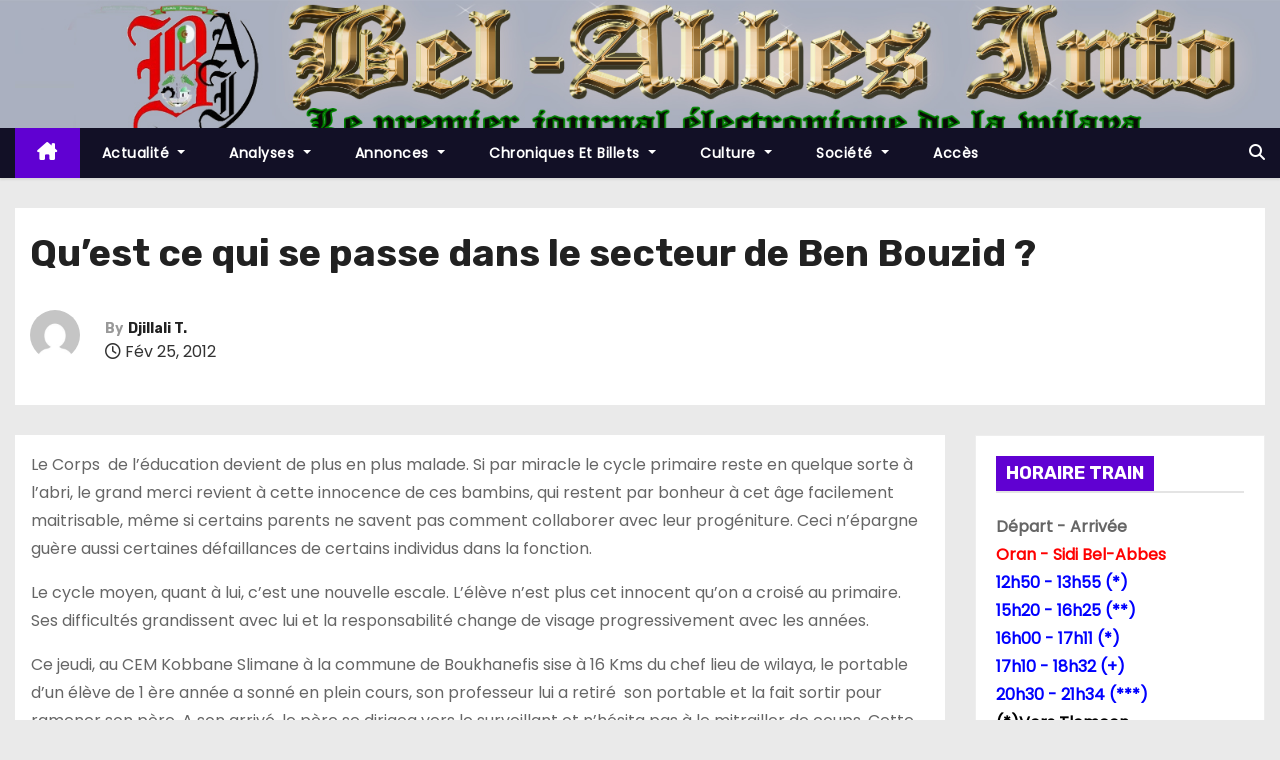

--- FILE ---
content_type: text/html; charset=UTF-8
request_url: http://bel-abbes.info/quest-ce-qui-se-passe-chez-ben-bouzid/
body_size: 19833
content:
<!-- =========================
     Page Breadcrumb   
============================== -->
<!DOCTYPE html>
<html lang="fr-FR">
<head>
<meta charset="UTF-8">
<meta name="viewport" content="width=device-width, initial-scale=1">
<link rel="profile" href="http://gmpg.org/xfn/11">
<title>Qu’est ce qui se passe dans le secteur de Ben Bouzid ? &#8211; BEL-ABBES INFO</title>
<meta name='robots' content='max-image-preview:large' />
<link rel='dns-prefetch' href='//fonts.googleapis.com' />
<link rel="alternate" type="application/rss+xml" title="BEL-ABBES INFO &raquo; Flux" href="https://bel-abbes.info/feed/" />
<link rel="alternate" type="application/rss+xml" title="BEL-ABBES INFO &raquo; Flux des commentaires" href="https://bel-abbes.info/comments/feed/" />
<link rel="alternate" type="application/rss+xml" title="BEL-ABBES INFO &raquo; Qu’est ce qui se passe dans le secteur de Ben Bouzid ? Flux des commentaires" href="https://bel-abbes.info/quest-ce-qui-se-passe-chez-ben-bouzid/feed/" />
<link rel="alternate" title="oEmbed (JSON)" type="application/json+oembed" href="https://bel-abbes.info/wp-json/oembed/1.0/embed?url=https%3A%2F%2Fbel-abbes.info%2Fquest-ce-qui-se-passe-chez-ben-bouzid%2F" />
<link rel="alternate" title="oEmbed (XML)" type="text/xml+oembed" href="https://bel-abbes.info/wp-json/oembed/1.0/embed?url=https%3A%2F%2Fbel-abbes.info%2Fquest-ce-qui-se-passe-chez-ben-bouzid%2F&#038;format=xml" />
<style id='wp-img-auto-sizes-contain-inline-css' type='text/css'>
img:is([sizes=auto i],[sizes^="auto," i]){contain-intrinsic-size:3000px 1500px}
/*# sourceURL=wp-img-auto-sizes-contain-inline-css */
</style>
<style id='wp-emoji-styles-inline-css' type='text/css'>

	img.wp-smiley, img.emoji {
		display: inline !important;
		border: none !important;
		box-shadow: none !important;
		height: 1em !important;
		width: 1em !important;
		margin: 0 0.07em !important;
		vertical-align: -0.1em !important;
		background: none !important;
		padding: 0 !important;
	}
/*# sourceURL=wp-emoji-styles-inline-css */
</style>
<style id='wp-block-library-inline-css' type='text/css'>
:root{--wp-block-synced-color:#7a00df;--wp-block-synced-color--rgb:122,0,223;--wp-bound-block-color:var(--wp-block-synced-color);--wp-editor-canvas-background:#ddd;--wp-admin-theme-color:#007cba;--wp-admin-theme-color--rgb:0,124,186;--wp-admin-theme-color-darker-10:#006ba1;--wp-admin-theme-color-darker-10--rgb:0,107,160.5;--wp-admin-theme-color-darker-20:#005a87;--wp-admin-theme-color-darker-20--rgb:0,90,135;--wp-admin-border-width-focus:2px}@media (min-resolution:192dpi){:root{--wp-admin-border-width-focus:1.5px}}.wp-element-button{cursor:pointer}:root .has-very-light-gray-background-color{background-color:#eee}:root .has-very-dark-gray-background-color{background-color:#313131}:root .has-very-light-gray-color{color:#eee}:root .has-very-dark-gray-color{color:#313131}:root .has-vivid-green-cyan-to-vivid-cyan-blue-gradient-background{background:linear-gradient(135deg,#00d084,#0693e3)}:root .has-purple-crush-gradient-background{background:linear-gradient(135deg,#34e2e4,#4721fb 50%,#ab1dfe)}:root .has-hazy-dawn-gradient-background{background:linear-gradient(135deg,#faaca8,#dad0ec)}:root .has-subdued-olive-gradient-background{background:linear-gradient(135deg,#fafae1,#67a671)}:root .has-atomic-cream-gradient-background{background:linear-gradient(135deg,#fdd79a,#004a59)}:root .has-nightshade-gradient-background{background:linear-gradient(135deg,#330968,#31cdcf)}:root .has-midnight-gradient-background{background:linear-gradient(135deg,#020381,#2874fc)}:root{--wp--preset--font-size--normal:16px;--wp--preset--font-size--huge:42px}.has-regular-font-size{font-size:1em}.has-larger-font-size{font-size:2.625em}.has-normal-font-size{font-size:var(--wp--preset--font-size--normal)}.has-huge-font-size{font-size:var(--wp--preset--font-size--huge)}.has-text-align-center{text-align:center}.has-text-align-left{text-align:left}.has-text-align-right{text-align:right}.has-fit-text{white-space:nowrap!important}#end-resizable-editor-section{display:none}.aligncenter{clear:both}.items-justified-left{justify-content:flex-start}.items-justified-center{justify-content:center}.items-justified-right{justify-content:flex-end}.items-justified-space-between{justify-content:space-between}.screen-reader-text{border:0;clip-path:inset(50%);height:1px;margin:-1px;overflow:hidden;padding:0;position:absolute;width:1px;word-wrap:normal!important}.screen-reader-text:focus{background-color:#ddd;clip-path:none;color:#444;display:block;font-size:1em;height:auto;left:5px;line-height:normal;padding:15px 23px 14px;text-decoration:none;top:5px;width:auto;z-index:100000}html :where(.has-border-color){border-style:solid}html :where([style*=border-top-color]){border-top-style:solid}html :where([style*=border-right-color]){border-right-style:solid}html :where([style*=border-bottom-color]){border-bottom-style:solid}html :where([style*=border-left-color]){border-left-style:solid}html :where([style*=border-width]){border-style:solid}html :where([style*=border-top-width]){border-top-style:solid}html :where([style*=border-right-width]){border-right-style:solid}html :where([style*=border-bottom-width]){border-bottom-style:solid}html :where([style*=border-left-width]){border-left-style:solid}html :where(img[class*=wp-image-]){height:auto;max-width:100%}:where(figure){margin:0 0 1em}html :where(.is-position-sticky){--wp-admin--admin-bar--position-offset:var(--wp-admin--admin-bar--height,0px)}@media screen and (max-width:600px){html :where(.is-position-sticky){--wp-admin--admin-bar--position-offset:0px}}

/*# sourceURL=wp-block-library-inline-css */
</style><style id='global-styles-inline-css' type='text/css'>
:root{--wp--preset--aspect-ratio--square: 1;--wp--preset--aspect-ratio--4-3: 4/3;--wp--preset--aspect-ratio--3-4: 3/4;--wp--preset--aspect-ratio--3-2: 3/2;--wp--preset--aspect-ratio--2-3: 2/3;--wp--preset--aspect-ratio--16-9: 16/9;--wp--preset--aspect-ratio--9-16: 9/16;--wp--preset--color--black: #000000;--wp--preset--color--cyan-bluish-gray: #abb8c3;--wp--preset--color--white: #ffffff;--wp--preset--color--pale-pink: #f78da7;--wp--preset--color--vivid-red: #cf2e2e;--wp--preset--color--luminous-vivid-orange: #ff6900;--wp--preset--color--luminous-vivid-amber: #fcb900;--wp--preset--color--light-green-cyan: #7bdcb5;--wp--preset--color--vivid-green-cyan: #00d084;--wp--preset--color--pale-cyan-blue: #8ed1fc;--wp--preset--color--vivid-cyan-blue: #0693e3;--wp--preset--color--vivid-purple: #9b51e0;--wp--preset--gradient--vivid-cyan-blue-to-vivid-purple: linear-gradient(135deg,rgb(6,147,227) 0%,rgb(155,81,224) 100%);--wp--preset--gradient--light-green-cyan-to-vivid-green-cyan: linear-gradient(135deg,rgb(122,220,180) 0%,rgb(0,208,130) 100%);--wp--preset--gradient--luminous-vivid-amber-to-luminous-vivid-orange: linear-gradient(135deg,rgb(252,185,0) 0%,rgb(255,105,0) 100%);--wp--preset--gradient--luminous-vivid-orange-to-vivid-red: linear-gradient(135deg,rgb(255,105,0) 0%,rgb(207,46,46) 100%);--wp--preset--gradient--very-light-gray-to-cyan-bluish-gray: linear-gradient(135deg,rgb(238,238,238) 0%,rgb(169,184,195) 100%);--wp--preset--gradient--cool-to-warm-spectrum: linear-gradient(135deg,rgb(74,234,220) 0%,rgb(151,120,209) 20%,rgb(207,42,186) 40%,rgb(238,44,130) 60%,rgb(251,105,98) 80%,rgb(254,248,76) 100%);--wp--preset--gradient--blush-light-purple: linear-gradient(135deg,rgb(255,206,236) 0%,rgb(152,150,240) 100%);--wp--preset--gradient--blush-bordeaux: linear-gradient(135deg,rgb(254,205,165) 0%,rgb(254,45,45) 50%,rgb(107,0,62) 100%);--wp--preset--gradient--luminous-dusk: linear-gradient(135deg,rgb(255,203,112) 0%,rgb(199,81,192) 50%,rgb(65,88,208) 100%);--wp--preset--gradient--pale-ocean: linear-gradient(135deg,rgb(255,245,203) 0%,rgb(182,227,212) 50%,rgb(51,167,181) 100%);--wp--preset--gradient--electric-grass: linear-gradient(135deg,rgb(202,248,128) 0%,rgb(113,206,126) 100%);--wp--preset--gradient--midnight: linear-gradient(135deg,rgb(2,3,129) 0%,rgb(40,116,252) 100%);--wp--preset--font-size--small: 13px;--wp--preset--font-size--medium: 20px;--wp--preset--font-size--large: 36px;--wp--preset--font-size--x-large: 42px;--wp--preset--spacing--20: 0.44rem;--wp--preset--spacing--30: 0.67rem;--wp--preset--spacing--40: 1rem;--wp--preset--spacing--50: 1.5rem;--wp--preset--spacing--60: 2.25rem;--wp--preset--spacing--70: 3.38rem;--wp--preset--spacing--80: 5.06rem;--wp--preset--shadow--natural: 6px 6px 9px rgba(0, 0, 0, 0.2);--wp--preset--shadow--deep: 12px 12px 50px rgba(0, 0, 0, 0.4);--wp--preset--shadow--sharp: 6px 6px 0px rgba(0, 0, 0, 0.2);--wp--preset--shadow--outlined: 6px 6px 0px -3px rgb(255, 255, 255), 6px 6px rgb(0, 0, 0);--wp--preset--shadow--crisp: 6px 6px 0px rgb(0, 0, 0);}:where(.is-layout-flex){gap: 0.5em;}:where(.is-layout-grid){gap: 0.5em;}body .is-layout-flex{display: flex;}.is-layout-flex{flex-wrap: wrap;align-items: center;}.is-layout-flex > :is(*, div){margin: 0;}body .is-layout-grid{display: grid;}.is-layout-grid > :is(*, div){margin: 0;}:where(.wp-block-columns.is-layout-flex){gap: 2em;}:where(.wp-block-columns.is-layout-grid){gap: 2em;}:where(.wp-block-post-template.is-layout-flex){gap: 1.25em;}:where(.wp-block-post-template.is-layout-grid){gap: 1.25em;}.has-black-color{color: var(--wp--preset--color--black) !important;}.has-cyan-bluish-gray-color{color: var(--wp--preset--color--cyan-bluish-gray) !important;}.has-white-color{color: var(--wp--preset--color--white) !important;}.has-pale-pink-color{color: var(--wp--preset--color--pale-pink) !important;}.has-vivid-red-color{color: var(--wp--preset--color--vivid-red) !important;}.has-luminous-vivid-orange-color{color: var(--wp--preset--color--luminous-vivid-orange) !important;}.has-luminous-vivid-amber-color{color: var(--wp--preset--color--luminous-vivid-amber) !important;}.has-light-green-cyan-color{color: var(--wp--preset--color--light-green-cyan) !important;}.has-vivid-green-cyan-color{color: var(--wp--preset--color--vivid-green-cyan) !important;}.has-pale-cyan-blue-color{color: var(--wp--preset--color--pale-cyan-blue) !important;}.has-vivid-cyan-blue-color{color: var(--wp--preset--color--vivid-cyan-blue) !important;}.has-vivid-purple-color{color: var(--wp--preset--color--vivid-purple) !important;}.has-black-background-color{background-color: var(--wp--preset--color--black) !important;}.has-cyan-bluish-gray-background-color{background-color: var(--wp--preset--color--cyan-bluish-gray) !important;}.has-white-background-color{background-color: var(--wp--preset--color--white) !important;}.has-pale-pink-background-color{background-color: var(--wp--preset--color--pale-pink) !important;}.has-vivid-red-background-color{background-color: var(--wp--preset--color--vivid-red) !important;}.has-luminous-vivid-orange-background-color{background-color: var(--wp--preset--color--luminous-vivid-orange) !important;}.has-luminous-vivid-amber-background-color{background-color: var(--wp--preset--color--luminous-vivid-amber) !important;}.has-light-green-cyan-background-color{background-color: var(--wp--preset--color--light-green-cyan) !important;}.has-vivid-green-cyan-background-color{background-color: var(--wp--preset--color--vivid-green-cyan) !important;}.has-pale-cyan-blue-background-color{background-color: var(--wp--preset--color--pale-cyan-blue) !important;}.has-vivid-cyan-blue-background-color{background-color: var(--wp--preset--color--vivid-cyan-blue) !important;}.has-vivid-purple-background-color{background-color: var(--wp--preset--color--vivid-purple) !important;}.has-black-border-color{border-color: var(--wp--preset--color--black) !important;}.has-cyan-bluish-gray-border-color{border-color: var(--wp--preset--color--cyan-bluish-gray) !important;}.has-white-border-color{border-color: var(--wp--preset--color--white) !important;}.has-pale-pink-border-color{border-color: var(--wp--preset--color--pale-pink) !important;}.has-vivid-red-border-color{border-color: var(--wp--preset--color--vivid-red) !important;}.has-luminous-vivid-orange-border-color{border-color: var(--wp--preset--color--luminous-vivid-orange) !important;}.has-luminous-vivid-amber-border-color{border-color: var(--wp--preset--color--luminous-vivid-amber) !important;}.has-light-green-cyan-border-color{border-color: var(--wp--preset--color--light-green-cyan) !important;}.has-vivid-green-cyan-border-color{border-color: var(--wp--preset--color--vivid-green-cyan) !important;}.has-pale-cyan-blue-border-color{border-color: var(--wp--preset--color--pale-cyan-blue) !important;}.has-vivid-cyan-blue-border-color{border-color: var(--wp--preset--color--vivid-cyan-blue) !important;}.has-vivid-purple-border-color{border-color: var(--wp--preset--color--vivid-purple) !important;}.has-vivid-cyan-blue-to-vivid-purple-gradient-background{background: var(--wp--preset--gradient--vivid-cyan-blue-to-vivid-purple) !important;}.has-light-green-cyan-to-vivid-green-cyan-gradient-background{background: var(--wp--preset--gradient--light-green-cyan-to-vivid-green-cyan) !important;}.has-luminous-vivid-amber-to-luminous-vivid-orange-gradient-background{background: var(--wp--preset--gradient--luminous-vivid-amber-to-luminous-vivid-orange) !important;}.has-luminous-vivid-orange-to-vivid-red-gradient-background{background: var(--wp--preset--gradient--luminous-vivid-orange-to-vivid-red) !important;}.has-very-light-gray-to-cyan-bluish-gray-gradient-background{background: var(--wp--preset--gradient--very-light-gray-to-cyan-bluish-gray) !important;}.has-cool-to-warm-spectrum-gradient-background{background: var(--wp--preset--gradient--cool-to-warm-spectrum) !important;}.has-blush-light-purple-gradient-background{background: var(--wp--preset--gradient--blush-light-purple) !important;}.has-blush-bordeaux-gradient-background{background: var(--wp--preset--gradient--blush-bordeaux) !important;}.has-luminous-dusk-gradient-background{background: var(--wp--preset--gradient--luminous-dusk) !important;}.has-pale-ocean-gradient-background{background: var(--wp--preset--gradient--pale-ocean) !important;}.has-electric-grass-gradient-background{background: var(--wp--preset--gradient--electric-grass) !important;}.has-midnight-gradient-background{background: var(--wp--preset--gradient--midnight) !important;}.has-small-font-size{font-size: var(--wp--preset--font-size--small) !important;}.has-medium-font-size{font-size: var(--wp--preset--font-size--medium) !important;}.has-large-font-size{font-size: var(--wp--preset--font-size--large) !important;}.has-x-large-font-size{font-size: var(--wp--preset--font-size--x-large) !important;}
/*# sourceURL=global-styles-inline-css */
</style>

<style id='classic-theme-styles-inline-css' type='text/css'>
/*! This file is auto-generated */
.wp-block-button__link{color:#fff;background-color:#32373c;border-radius:9999px;box-shadow:none;text-decoration:none;padding:calc(.667em + 2px) calc(1.333em + 2px);font-size:1.125em}.wp-block-file__button{background:#32373c;color:#fff;text-decoration:none}
/*# sourceURL=/wp-includes/css/classic-themes.min.css */
</style>
<link rel='stylesheet' id='newses-fonts-css' href='//fonts.googleapis.com/css?family=Rubik%3A400%2C500%2C700%7CPoppins%3A400%26display%3Dswap&#038;subset=latin%2Clatin-ext' type='text/css' media='all' />
<link rel='stylesheet' id='bootstrap-css' href='http://bel-abbes.info/wp-content/themes/newses/css/bootstrap.css?ver=10b7c099b1e8225b86755c59965ae1f1' type='text/css' media='all' />
<link rel='stylesheet' id='newses-style-css' href='http://bel-abbes.info/wp-content/themes/newses/style.css?ver=10b7c099b1e8225b86755c59965ae1f1' type='text/css' media='all' />
<link rel='stylesheet' id='newses-purple-css' href='http://bel-abbes.info/wp-content/themes/newses/css/colors/purple.css?ver=10b7c099b1e8225b86755c59965ae1f1' type='text/css' media='all' />
<link rel='stylesheet' id='all-font-awesome-css' href='http://bel-abbes.info/wp-content/themes/newses/css/font-awesome.css?ver=10b7c099b1e8225b86755c59965ae1f1' type='text/css' media='all' />
<link rel='stylesheet' id='smartmenus-css' href='http://bel-abbes.info/wp-content/themes/newses/css/jquery.smartmenus.bootstrap.css?ver=10b7c099b1e8225b86755c59965ae1f1' type='text/css' media='all' />
<link rel='stylesheet' id='newses-swiper.min-css' href='http://bel-abbes.info/wp-content/themes/newses/css/swiper.min.css?ver=10b7c099b1e8225b86755c59965ae1f1' type='text/css' media='all' />
<script type="text/javascript" src="http://bel-abbes.info/wp-includes/js/jquery/jquery.min.js?ver=3.7.1" id="jquery-core-js"></script>
<script type="text/javascript" src="http://bel-abbes.info/wp-includes/js/jquery/jquery-migrate.min.js?ver=3.4.1" id="jquery-migrate-js"></script>
<script type="text/javascript" src="http://bel-abbes.info/wp-content/themes/newses/js/navigation.js?ver=10b7c099b1e8225b86755c59965ae1f1" id="newses-navigation-js"></script>
<script type="text/javascript" src="http://bel-abbes.info/wp-content/themes/newses/js/bootstrap.js?ver=10b7c099b1e8225b86755c59965ae1f1" id="bootstrap-js"></script>
<script type="text/javascript" src="http://bel-abbes.info/wp-content/themes/newses/js/jquery.marquee.js?ver=10b7c099b1e8225b86755c59965ae1f1" id="newses-marquee-js-js"></script>
<script type="text/javascript" src="http://bel-abbes.info/wp-content/themes/newses/js/swiper.min.js?ver=10b7c099b1e8225b86755c59965ae1f1" id="newses-swiper.min.js-js"></script>
<script type="text/javascript" src="http://bel-abbes.info/wp-content/themes/newses/js/jquery.smartmenus.js?ver=10b7c099b1e8225b86755c59965ae1f1" id="smartmenus-js-js"></script>
<script type="text/javascript" src="http://bel-abbes.info/wp-content/themes/newses/js/bootstrap-smartmenus.js?ver=10b7c099b1e8225b86755c59965ae1f1" id="bootstrap-smartmenus-js-js"></script>
<link rel="https://api.w.org/" href="https://bel-abbes.info/wp-json/" /><link rel="alternate" title="JSON" type="application/json" href="https://bel-abbes.info/wp-json/wp/v2/posts/10759" /><link rel="EditURI" type="application/rsd+xml" title="RSD" href="https://bel-abbes.info/xmlrpc.php?rsd" />

<link rel="canonical" href="https://bel-abbes.info/quest-ce-qui-se-passe-chez-ben-bouzid/" />
<link rel='shortlink' href='https://bel-abbes.info/?p=10759' />
<!-- Analytics by WP Statistics - https://wp-statistics.com -->
        <style type="text/css">
                        .site-title a,
            .site-description {
                position: absolute;
                clip: rect(1px, 1px, 1px, 1px);
                display: none;
            }

                    </style>
        <link rel="icon" href="https://bel-abbes.info/wp-content/uploads/2017/12/cropped-cropped-cropped-cropped-cropped-cropped-cropped-logo300x300-1-2-e1675542454132-1-1-32x32.jpg" sizes="32x32" />
<link rel="icon" href="https://bel-abbes.info/wp-content/uploads/2017/12/cropped-cropped-cropped-cropped-cropped-cropped-cropped-logo300x300-1-2-e1675542454132-1-1-192x192.jpg" sizes="192x192" />
<link rel="apple-touch-icon" href="https://bel-abbes.info/wp-content/uploads/2017/12/cropped-cropped-cropped-cropped-cropped-cropped-cropped-logo300x300-1-2-e1675542454132-1-1-180x180.jpg" />
<meta name="msapplication-TileImage" content="https://bel-abbes.info/wp-content/uploads/2017/12/cropped-cropped-cropped-cropped-cropped-cropped-cropped-logo300x300-1-2-e1675542454132-1-1-270x270.jpg" />
</head>
<body class="wp-singular post-template-default single single-post postid-10759 single-format-standard wp-custom-logo wp-embed-responsive wp-theme-newses wide" >
<div id="page" class="site">
<a class="skip-link screen-reader-text" href="#content">
Skip to content</a>
    <!--wrapper-->
    <div class="wrapper" id="custom-background-css">
        <header class="mg-headwidget">
            <!--==================== TOP BAR ====================-->
                        <div class="clearfix"></div>
                        <div class="mg-nav-widget-area-back" style='background-image: url("http://bel-abbes.info/wp-content/uploads/2024/11/new_banniere-2.jpg" );'>
                        <div class="overlay">
              <div class="inner" >
                <div class="container">
                    <div class="mg-nav-widget-area">
                        <div class="row align-items-center  ">
                            <div class="col-md-4 text-center-xs ">
                                <div class="site-logo">
                                    <a href="https://bel-abbes.info/" class="navbar-brand" rel="home"><img width="59" height="58" src="https://bel-abbes.info/wp-content/uploads/2024/11/cropped-cropped-cropped-new_banniere-2.jpg" class="custom-logo" alt="BEL-ABBES INFO" decoding="async" /></a>                                </div>
                                <div class="site-branding-text d-none">
                                                                        <p class="site-title"> <a href="https://bel-abbes.info/" rel="home">BEL-ABBES INFO</a></p>
                                                                        <p class="site-description">Le premier journal électronique de la wilaya de Sidi Bel-Abbes</p>
                                </div>   
                            </div>
                           
            <div class="col-md-8 text-center-xs">
                                <!--== Top Tags ==-->
                  <div class="mg-tpt-tag-area">
                                 
                  </div>
                <!-- Trending line END -->
                  
            </div>
                                </div>
                    </div>
                </div>
                </div>
              </div>
          </div>
            <div class="mg-menu-full">
                <nav class="navbar navbar-expand-lg navbar-wp">
                    <div class="container">
                        <!-- Right nav -->
                    <div class="m-header align-items-center">
                        <a class="mobilehomebtn" href="https://bel-abbes.info"><span class="fa-solid fa-house-chimney"></span></a>
                        <!-- navbar-toggle -->
                        <button class="navbar-toggler collapsed ml-auto" type="button" data-toggle="collapse" data-target="#navbar-wp" aria-controls="navbarSupportedContent" aria-expanded="false" aria-label="Toggle navigation">
                          <!-- <span class="my-1 mx-2 close"></span>
                          <span class="navbar-toggler-icon"></span> -->
                          <div class="burger">
                            <span class="burger-line"></span>
                            <span class="burger-line"></span>
                            <span class="burger-line"></span>
                          </div>
                        </button>
                        <!-- /navbar-toggle -->
                                    <div class="dropdown show mg-search-box">
                <a class="dropdown-toggle msearch ml-auto" href="#" role="button" id="dropdownMenuLink" data-toggle="dropdown" aria-haspopup="true" aria-expanded="false">
                    <i class="fa-solid fa-magnifying-glass"></i>
                </a>
                <div class="dropdown-menu searchinner" aria-labelledby="dropdownMenuLink">
                    <form role="search" method="get" id="searchform" action="https://bel-abbes.info/">
  <div class="input-group">
    <input type="search" class="form-control" placeholder="Search" value="" name="s" />
    <span class="input-group-btn btn-default">
    <button type="submit" class="btn"> <i class="fa-solid fa-magnifying-glass"></i> </button>
    </span> </div>
</form>                </div>
            </div>
                            </div>
                    <!-- /Right nav -->
                    <!-- Navigation -->
                    <div class="collapse navbar-collapse" id="navbar-wp"> 
                      <ul id="menu-ppl" class="nav navbar-nav mr-auto"><li class="active home"><a class="nav-link homebtn" title="Home" href="https://bel-abbes.info"><span class='fa-solid fa-house-chimney'></span></a></li><li id="menu-item-57326" class="menu-item menu-item-type-taxonomy menu-item-object-category current-post-ancestor current-menu-parent current-post-parent menu-item-has-children menu-item-57326 dropdown"><a class="nav-link" title="Actualité" href="https://bel-abbes.info/category/bel-abbes-info/" data-toggle="dropdown" class="dropdown-toggle">Actualité </a>
<ul role="menu" class=" dropdown-menu">
	<li id="menu-item-57327" class="menu-item menu-item-type-taxonomy menu-item-object-category menu-item-57327"><a class="dropdown-item" title="Actualité Nationale" href="https://bel-abbes.info/category/bel-abbes-info/nationale/">Actualité Nationale</a></li>
	<li id="menu-item-57328" class="menu-item menu-item-type-taxonomy menu-item-object-category menu-item-57328"><a class="dropdown-item" title="Alerte-Info" href="https://bel-abbes.info/category/bel-abbes-info/alerte/">Alerte-Info<span class="menu-link-description">Les dernières nouvelles telles qu’elles atterrissent dans nos boites emails.</span></a></li>
	<li id="menu-item-57329" class="menu-item menu-item-type-taxonomy menu-item-object-category menu-item-57329"><a class="dropdown-item" title="BEBOUCHETTES" href="https://bel-abbes.info/category/bel-abbes-info/bebouchettes/">BEBOUCHETTES<span class="menu-link-description">Radar de bel-abbes info Le bouche à oreilles de la place Carnot</span></a></li>
	<li id="menu-item-57330" class="menu-item menu-item-type-taxonomy menu-item-object-category menu-item-57330"><a class="dropdown-item" title="Evenement" href="https://bel-abbes.info/category/bel-abbes-info/evenement/">Evenement</a></li>
	<li id="menu-item-57331" class="menu-item menu-item-type-taxonomy menu-item-object-category menu-item-57331"><a class="dropdown-item" title="Faits Divers" href="https://bel-abbes.info/category/bel-abbes-info/divers/">Faits Divers</a></li>
	<li id="menu-item-57332" class="menu-item menu-item-type-taxonomy menu-item-object-category menu-item-57332"><a class="dropdown-item" title="Info locale" href="https://bel-abbes.info/category/bel-abbes-info/locale/">Info locale</a></li>
	<li id="menu-item-57333" class="menu-item menu-item-type-taxonomy menu-item-object-category menu-item-57333"><a class="dropdown-item" title="Internationale" href="https://bel-abbes.info/category/bel-abbes-info/internationale/">Internationale</a></li>
	<li id="menu-item-57334" class="menu-item menu-item-type-taxonomy menu-item-object-category menu-item-57334"><a class="dropdown-item" title="Oranie" href="https://bel-abbes.info/category/bel-abbes-info/oranie/">Oranie</a></li>
</ul>
</li>
<li id="menu-item-57335" class="menu-item menu-item-type-taxonomy menu-item-object-category menu-item-has-children menu-item-57335 dropdown"><a class="nav-link" title="Analyses" href="https://bel-abbes.info/category/histoire/" data-toggle="dropdown" class="dropdown-toggle">Analyses </a>
<ul role="menu" class=" dropdown-menu">
	<li id="menu-item-57336" class="menu-item menu-item-type-taxonomy menu-item-object-category menu-item-57336"><a class="dropdown-item" title="ESPACE LACARNE" href="https://bel-abbes.info/category/histoire/lacarne-3/">ESPACE LACARNE<span class="menu-link-description">Avec sa modestie légendaire inversement proportionnelle à son charisme sur les terrains, Belaid Lacarne a choisi de parler des autres, pas de lui. Il aurait pu nous raconter toute la gloire qu’il a connue, les stars mondiales du football qu’il a côtoyé, les dirigeants des instances internationales et autres pérégrinations.</span></a></li>
	<li id="menu-item-57337" class="menu-item menu-item-type-taxonomy menu-item-object-category menu-item-57337"><a class="dropdown-item" title="Les gens et les faits" href="https://bel-abbes.info/category/histoire/gents-et-faits/">Les gens et les faits</a></li>
	<li id="menu-item-57338" class="menu-item menu-item-type-taxonomy menu-item-object-category menu-item-57338"><a class="dropdown-item" title="LES LUNDIS DE L&#039;HISTOIRE" href="https://bel-abbes.info/category/histoire/lundi/">LES LUNDIS DE L&rsquo;HISTOIRE<span class="menu-link-description">Cette rubrique se veut être simple et sans détour. Par double implication, elle répond à une intellectualisation remarquée ces quatre dernières années dans les colonnes de notre jeune journal. Le plus souvent elle propose un thème commun qui se rapporte à l’histoire en générale .</span></a></li>
</ul>
</li>
<li id="menu-item-57339" class="menu-item menu-item-type-taxonomy menu-item-object-category menu-item-has-children menu-item-57339 dropdown"><a class="nav-link" title="Annonces" href="https://bel-abbes.info/category/annonce/" data-toggle="dropdown" class="dropdown-toggle">Annonces </a>
<ul role="menu" class=" dropdown-menu">
	<li id="menu-item-57340" class="menu-item menu-item-type-taxonomy menu-item-object-category menu-item-57340"><a class="dropdown-item" title="Naissance" href="https://bel-abbes.info/category/annonce/naissance/">Naissance<span class="menu-link-description">Tout message de félicitations,naissances,’anniversaire et autres</span></a></li>
	<li id="menu-item-57341" class="menu-item menu-item-type-taxonomy menu-item-object-category menu-item-57341"><a class="dropdown-item" title="Nécrologie" href="https://bel-abbes.info/category/annonce/necrologie/">Nécrologie</a></li>
	<li id="menu-item-57342" class="menu-item menu-item-type-taxonomy menu-item-object-category menu-item-57342"><a class="dropdown-item" title="Pensée" href="https://bel-abbes.info/category/annonce/pensee/">Pensée</a></li>
	<li id="menu-item-57343" class="menu-item menu-item-type-taxonomy menu-item-object-category menu-item-57343"><a class="dropdown-item" title="Perdu de vue" href="https://bel-abbes.info/category/annonce/recherche/">Perdu de vue<span class="menu-link-description">Rubrique d’intérêt général et dédiée à toute personne recherchant une autre.</span></a></li>
	<li id="menu-item-57344" class="menu-item menu-item-type-taxonomy menu-item-object-category menu-item-57344"><a class="dropdown-item" title="Remerciements" href="https://bel-abbes.info/category/annonce/remerciement/">Remerciements</a></li>
</ul>
</li>
<li id="menu-item-57345" class="menu-item menu-item-type-taxonomy menu-item-object-category menu-item-has-children menu-item-57345 dropdown"><a class="nav-link" title="Chroniques et Billets" href="https://bel-abbes.info/category/chronique/" data-toggle="dropdown" class="dropdown-toggle">Chroniques et Billets </a>
<ul role="menu" class=" dropdown-menu">
	<li id="menu-item-57346" class="menu-item menu-item-type-taxonomy menu-item-object-category menu-item-57346"><a class="dropdown-item" title="Analyses de Me Mekidèche" href="https://bel-abbes.info/category/chronique/raina/">Analyses de Me Mekidèche<span class="menu-link-description">Chronique et billet</span></a></li>
	<li id="menu-item-57347" class="menu-item menu-item-type-taxonomy menu-item-object-category menu-item-57347"><a class="dropdown-item" title="Billet de Djeha" href="https://bel-abbes.info/category/chronique/essai/">Billet de Djeha</a></li>
	<li id="menu-item-57348" class="menu-item menu-item-type-taxonomy menu-item-object-category menu-item-57348"><a class="dropdown-item" title="Contribution" href="https://bel-abbes.info/category/chronique/contribution/">Contribution</a></li>
	<li id="menu-item-57349" class="menu-item menu-item-type-taxonomy menu-item-object-category menu-item-57349"><a class="dropdown-item" title="DSA DE ABDELHAMID" href="https://bel-abbes.info/category/chronique/dsa-chronique/">DSA DE ABDELHAMID<span class="menu-link-description">Analyse des non-dits</span></a></li>
	<li id="menu-item-57350" class="menu-item menu-item-type-taxonomy menu-item-object-category menu-item-57350"><a class="dropdown-item" title="Les chroniques du Jeudi" href="https://bel-abbes.info/category/chronique/chronique-du-jeudi/">Les chroniques du Jeudi</a></li>
	<li id="menu-item-57351" class="menu-item menu-item-type-taxonomy menu-item-object-category menu-item-57351"><a class="dropdown-item" title="Point de vue" href="https://bel-abbes.info/category/chronique/idees-et-analyses/">Point de vue</a></li>
</ul>
</li>
<li id="menu-item-57352" class="menu-item menu-item-type-taxonomy menu-item-object-category menu-item-has-children menu-item-57352 dropdown"><a class="nav-link" title="Culture" href="https://bel-abbes.info/category/culture/" data-toggle="dropdown" class="dropdown-toggle">Culture </a>
<ul role="menu" class=" dropdown-menu">
	<li id="menu-item-57353" class="menu-item menu-item-type-taxonomy menu-item-object-category menu-item-57353"><a class="dropdown-item" title="Art et cinéma" href="https://bel-abbes.info/category/culture/art/">Art et cinéma<span class="menu-link-description">Le 7eme art,théâtre et musique</span></a></li>
	<li id="menu-item-57354" class="menu-item menu-item-type-taxonomy menu-item-object-category menu-item-57354"><a class="dropdown-item" title="Evocation" href="https://bel-abbes.info/category/culture/evocation/">Evocation</a></li>
	<li id="menu-item-57355" class="menu-item menu-item-type-taxonomy menu-item-object-category menu-item-57355"><a class="dropdown-item" title="HISTOIRE" href="https://bel-abbes.info/category/culture/histoire-3/">HISTOIRE</a></li>
	<li id="menu-item-57356" class="menu-item menu-item-type-taxonomy menu-item-object-category menu-item-57356"><a class="dropdown-item" title="Litérature" href="https://bel-abbes.info/category/culture/literature/">Litérature<span class="menu-link-description">Poésie,Livres,romans et récits</span></a></li>
	<li id="menu-item-57357" class="menu-item menu-item-type-taxonomy menu-item-object-category menu-item-57357"><a class="dropdown-item" title="Portrait" href="https://bel-abbes.info/category/culture/portrait/">Portrait</a></li>
</ul>
</li>
<li id="menu-item-57358" class="menu-item menu-item-type-taxonomy menu-item-object-category menu-item-has-children menu-item-57358 dropdown"><a class="nav-link" title="société" href="https://bel-abbes.info/category/societe/" data-toggle="dropdown" class="dropdown-toggle">société </a>
<ul role="menu" class=" dropdown-menu">
	<li id="menu-item-57359" class="menu-item menu-item-type-taxonomy menu-item-object-category menu-item-57359"><a class="dropdown-item" title="BUZ DES RÉSEAUX SOCIAUX" href="https://bel-abbes.info/category/societe/rs/">BUZ DES RÉSEAUX SOCIAUX<span class="menu-link-description">Ce qu’on dit dans les réseaux sociaux</span></a></li>
	<li id="menu-item-57360" class="menu-item menu-item-type-taxonomy menu-item-object-category menu-item-57360"><a class="dropdown-item" title="Courrier de lecteur" href="https://bel-abbes.info/category/societe/courrier/">Courrier de lecteur<span class="menu-link-description">Toute correspondance d’un lecteur est publié ici</span></a></li>
	<li id="menu-item-57361" class="menu-item menu-item-type-taxonomy menu-item-object-category menu-item-57361"><a class="dropdown-item" title="Cuisine" href="https://bel-abbes.info/category/societe/cuisine/">Cuisine</a></li>
	<li id="menu-item-57362" class="menu-item menu-item-type-taxonomy menu-item-object-category menu-item-57362"><a class="dropdown-item" title="FUTURA" href="https://bel-abbes.info/category/societe/sciences-et-technologies/">FUTURA</a></li>
	<li id="menu-item-57363" class="menu-item menu-item-type-taxonomy menu-item-object-category menu-item-57363"><a class="dropdown-item" title="Insolite" href="https://bel-abbes.info/category/societe/insolite/">Insolite</a></li>
	<li id="menu-item-57364" class="menu-item menu-item-type-taxonomy menu-item-object-category menu-item-57364"><a class="dropdown-item" title="Le coin du sat" href="https://bel-abbes.info/category/societe/sat/">Le coin du sat</a></li>
	<li id="menu-item-57365" class="menu-item menu-item-type-taxonomy menu-item-object-category menu-item-57365"><a class="dropdown-item" title="sante" href="https://bel-abbes.info/category/societe/sante/">sante</a></li>
</ul>
</li>
<li id="menu-item-57366" class="menu-item menu-item-type-custom menu-item-object-custom menu-item-57366"><a class="nav-link" title="Accès" href="http://bel-abbes.info/wp-login">Accès</a></li>
</ul>                    </div>   
                    <!--/ Navigation -->
                    <!-- Right nav -->
                    <div class="desk-header pl-3 ml-auto my-2 my-lg-0 position-relative align-items-center">
                                  <div class="dropdown show mg-search-box">
                <a class="dropdown-toggle msearch ml-auto" href="#" role="button" id="dropdownMenuLink" data-toggle="dropdown" aria-haspopup="true" aria-expanded="false">
                    <i class="fa-solid fa-magnifying-glass"></i>
                </a>
                <div class="dropdown-menu searchinner" aria-labelledby="dropdownMenuLink">
                    <form role="search" method="get" id="searchform" action="https://bel-abbes.info/">
  <div class="input-group">
    <input type="search" class="form-control" placeholder="Search" value="" name="s" />
    <span class="input-group-btn btn-default">
    <button type="submit" class="btn"> <i class="fa-solid fa-magnifying-glass"></i> </button>
    </span> </div>
</form>                </div>
            </div>
                            </div>
                    <!-- /Right nav --> 
                  </div>
                </nav>
            </div>
        </header>
        <div class="clearfix"></div>
        <!--== /Top Tags ==-->
                        <!--== Home Slider ==-->
                <!--==/ Home Slider ==-->
        <!--==================== Newses breadcrumb section ====================-->
<!-- =========================
     Page Content Section      
============================== -->
<main id="content" class="single-class content">
  <!--container-->
  <div class="container">
    <!--row-->
    <div class="row">
      <div class="col-md-12">
        <div class="mg-header mb-30">
                        <h1 class="title">Qu’est ce qui se passe dans le secteur de Ben Bouzid ?</h1>
                              <div class="media mg-info-author-block"> 
                                            <a class="mg-author-pic" href="https://bel-abbes.info/author/toumi/"> <img alt='' src='https://secure.gravatar.com/avatar/92bb9165081e47ffa89faff9a4fa27ee94f3efa82c5bb2060895491af9a6f177?s=150&#038;d=mm&#038;r=g' srcset='https://secure.gravatar.com/avatar/92bb9165081e47ffa89faff9a4fa27ee94f3efa82c5bb2060895491af9a6f177?s=300&#038;d=mm&#038;r=g 2x' class='avatar avatar-150 photo' height='150' width='150' decoding='async'/> </a>
                                        <div class="media-body">
                                                    <h4 class="media-heading"><span>By</span><a href="https://bel-abbes.info/author/toumi/">Djillali T.</a></h4>
                                                    <span class="mg-blog-date"><i class="fa-regular fa-clock"></i> 
                                Fév 25, 2012                            </span>
                                            </div>
                </div>
                        </div>
      </div>
    </div>
    <div class="single-main-content row">
              <div class="col-lg-9 col-md-8">
                        <div class="mg-blog-post-box"> 
                        <article class="small single p-3">
                <p>Le Corps  de l’éducation devient de plus en plus malade. Si par miracle le cycle primaire reste en quelque sorte à l’abri, le grand merci revient à cette innocence de ces bambins, qui restent par bonheur à cet âge facilement maitrisable, même si certains parents ne savent pas comment collaborer avec leur progéniture. Ceci n’épargne guère aussi certaines défaillances de certains individus dans la fonction.</p>
<p>Le cycle moyen, quant à lui, c’est une nouvelle escale. L’élève n’est plus cet innocent qu’on a croisé au primaire. Ses difficultés grandissent avec lui et la responsabilité change de visage progressivement avec les années.</p>
<p>Ce jeudi, au CEM Kobbane Slimane à la commune de Boukhanefis sise à 16 Kms du chef lieu de wilaya, le portable d’un élève de 1 ère année a sonné en plein cours, son professeur lui a retiré  son portable et la fait sortir pour ramener son père. A son arrivé, le père se dirigea vers le surveillant et n’hésita pas à le mitrailler de coups. Cette scène est loin d’être singulière, c’est devenu une routine d’entendre cette honte sans qu’on en bouge un seul petit doigt.</p>
<p>La maitrise devient un devoir indispensable et une tache collective entre les parents et l’établissement scolaire dans un cadre qui favorise un climat de sécurité en premier lieu au personnel de l’éducation qui se voit contraint en majorité à choisir la solution qui n’arrange en rien l’élève et qui demeure généralement dans sa fuite devant certaine responsabilité en contact direct avec l’élève.</p>
<p>Désormais les règles qui régissent l’éducation en général doivent être revues dans le but de sauver l’élève de sa propre inconscience. La situation actuelle dans les établissements scolaires est maintenant connue de tout le monde. Personne n’est étranger dans ce pays pour lui apporter plus d’éclaircissement.</p>
<p>Un professeur qui n’arrive même pas à instaurer un moindre climat de discipline pour pouvoir donner un cours dans n’importe quelle matière,  un directeur ou surveillant ou même un agent de maitrise qui a peur des conséquences imprévisibles d’un contact avec l’élève constitue une preuve qui coule d’un flot qui a sonné une alerte et qui demeure sourde malgré l’importance du problème.</p>
<p>Les élèves du moyen à l’âge de 13, 14 et 15 ans rentrent avec leurs portables en classes. Les lycéens progressent dans cette débandade, ils peuvent même menacer et parfois frapper leurs professeurs. Dans ce climat d’instabilité fragilisé par des lois qui ont renversé les tendances où l’éducateur devient plus faible que l’élève a complètement mis en quarantaine le personnel de l’éducation pour se protéger et préserver son poste qui devient menacé.</p>
<p>L’expérience de la fessée a donné avant ses résultats. Les témoins sont nombreux, il y en a qui sont aujourd’hui des hauts cadres qui reconnaissent en majorité qu’on n&rsquo;en garde aucune séquelle et qu’au contraire, de cette façon, on a appris à garder ce respect pour nos enseignants des années durant, certains sont maintenant père ou mère de famille et gardent toujours après plusieurs années, ce précieux respect pour ces gens qui nous ont corrigé et « corrigé ».</p>
<p>Une fessée qui instaure une discipline et qui donne ses fruits demeurent  la réussite de l’élève et instaure n climat favorable à l’enseignant et l’enseignement sera d’un plus grand secours. L’avenir de nos enfants est entre nos mains, ils ne connaissent pas encore le sens de la responsabilité. Si vous dites à votre enfant de ne plus aller à l’école, il le fera avec plaisir, si ce n’est pas aujourd’hui, demain.</p>
<p>A l’université, c’est une vraie catastrophe. La gangrène n’étant pas extirpée à l’avance s’est propagée à toucher les études supérieures. L’absence de rigueur à tous les niveaux où chacun doit savoir ses droits et ses devoirs, a permis un déséquilibre totale. L’enseignant se voit moins protégé, sans aucune assurance et l’étudiant exigent plus de liberté, plus de considération, moins de fatigue et au dessus de tout ça, de bonnes notes.</p>
<p>Qu’est ce qui ne va pas ? Qui a tort, qui a raison ?</p>
<p>Des réponses !&#8230; de bonnes solutions à cette problématique ne peuvent surgirent comme ça, sans aucun effort, sans études, sans faire de recherches minutieuses sur les lieux en impliquant chaque acteur dans cette équation pour redresser le pilier de la société et des évolutions dans tous les domaines de la vie.</p>
<p><strong>Djillali Toumi</strong></p>
        <script>
            function pinIt() {
                var e = document.createElement('script');
                e.setAttribute('type','text/javascript');
                e.setAttribute('charset','UTF-8');
                e.setAttribute('src','https://assets.pinterest.com/js/pinmarklet.js?r='+Math.random()*99999999);
                document.body.appendChild(e);
            }
        </script>

        <div class="post-share">
            <div class="post-share-icons cf"> 
                <a href="https://www.facebook.com/sharer.php?u=https%3A%2F%2Fbel-abbes.info%2Fquest-ce-qui-se-passe-chez-ben-bouzid%2F" class="link facebook" target="_blank" >
                    <i class="fa-brands fa-facebook-f"></i>
                </a> 
                <a href="http://twitter.com/share?url=https%3A%2F%2Fbel-abbes.info%2Fquest-ce-qui-se-passe-chez-ben-bouzid%2F&#038;text=Qu%E2%80%99est%20ce%20qui%20se%20passe%20dans%20le%20secteur%20de%20Ben%20Bouzid%20%3F" class="link x-twitter" target="_blank">
                    <i class="fa-brands fa-x-twitter"></i>
                </a> 
                <a href="mailto:?subject=Qu’est%20ce%20qui%20se%20passe%20dans%20le%20secteur%20de%20Ben%20Bouzid%20?&#038;body=https%3A%2F%2Fbel-abbes.info%2Fquest-ce-qui-se-passe-chez-ben-bouzid%2F" class="link email" target="_blank" >
                    <i class="fa-regular fa-envelope"></i>
                </a> 
                <a href="https://www.linkedin.com/sharing/share-offsite/?url=https%3A%2F%2Fbel-abbes.info%2Fquest-ce-qui-se-passe-chez-ben-bouzid%2F&#038;title=Qu%E2%80%99est%20ce%20qui%20se%20passe%20dans%20le%20secteur%20de%20Ben%20Bouzid%20%3F" class="link linkedin" target="_blank" >
                    <i class="fa-brands fa-linkedin-in"></i>
                </a> 
                <a href="https://telegram.me/share/url?url=https%3A%2F%2Fbel-abbes.info%2Fquest-ce-qui-se-passe-chez-ben-bouzid%2F&#038;text&#038;title=Qu%E2%80%99est%20ce%20qui%20se%20passe%20dans%20le%20secteur%20de%20Ben%20Bouzid%20%3F" class="link telegram" target="_blank" >
                    <i class="fa-brands fa-telegram"></i>
                </a> 
                <a href="javascript:pinIt();" class="link pinterest">
                    <i class="fa-brands fa-pinterest-p"></i>
                </a>
                <a class="print-r" href="javascript:window.print()"> 
                    <i class="fa-solid fa-print"></i>
                </a>   
            </div>
        </div>
                    <div class="clearfix mb-3"></div>
                    
	<nav class="navigation post-navigation" aria-label="Publications">
		<h2 class="screen-reader-text">Navigation de l’article</h2>
		<div class="nav-links"><div class="nav-previous"><a href="https://bel-abbes.info/usmba-1-hennaya-2/" rel="prev"><span>USMBA 1: Hennaya 2</span><div class="fa fa-angle-double-right"></div></a></div><div class="nav-next"><a href="https://bel-abbes.info/les-citoyens-de-marhoum-saccagent-le-siege-de-la-daira-et-ferment-lhopital/" rel="next"><div class="fa fa-angle-double-left"></div><span>Les citoyens de Marhoum saccagent le siège de la daïra et ferment l’hôpital</span></a></div></div>
	</nav>            </article>
        </div>
        <div class="clearfix mb-4"></div>
                <div class="media mg-info-author-block">
                <a class="mg-author-pic" href="https://bel-abbes.info/author/toumi/"><img alt='' src='https://secure.gravatar.com/avatar/92bb9165081e47ffa89faff9a4fa27ee94f3efa82c5bb2060895491af9a6f177?s=150&#038;d=mm&#038;r=g' srcset='https://secure.gravatar.com/avatar/92bb9165081e47ffa89faff9a4fa27ee94f3efa82c5bb2060895491af9a6f177?s=300&#038;d=mm&#038;r=g 2x' class='avatar avatar-150 photo' height='150' width='150' decoding='async'/></a>
            <div class="media-body">
              <h4 class="media-heading">By <a href ="https://bel-abbes.info/author/toumi/">Djillali T.</a></h4>
              <p></p>
            </div>
        </div>
        <div id="comments" class="comments-area mg-card-box padding-20">

			<div class="mg-heading-bor-bt">
		<h5 class="comments-title">
			11 thoughts on &ldquo;Qu’est ce qui se passe dans le secteur de Ben Bouzid ?&rdquo;		</h5>
		</div>

		
		<ol class="comment-list">
					<li id="comment-1789" class="comment byuser comment-author-abdou even thread-even depth-1">
			<article id="div-comment-1789" class="comment-body">
				<footer class="comment-meta">
					<div class="comment-author vcard">
						<img alt='' src='https://secure.gravatar.com/avatar/61f6e8c4ae19c88c2a38ecf484309389931d318a794f1a8ca73d272d0e937389?s=32&#038;d=mm&#038;r=g' srcset='https://secure.gravatar.com/avatar/61f6e8c4ae19c88c2a38ecf484309389931d318a794f1a8ca73d272d0e937389?s=64&#038;d=mm&#038;r=g 2x' class='avatar avatar-32 photo' height='32' width='32' decoding='async'/>						<b class="fn">abdou</b> <span class="says">dit :</span>					</div><!-- .comment-author -->

					<div class="comment-metadata">
						<a href="https://bel-abbes.info/quest-ce-qui-se-passe-chez-ben-bouzid/#comment-1789"><time datetime="2012-03-02T11:29:08+01:00">2 mars 2012 à 11 h 29 min</time></a>					</div><!-- .comment-metadata -->

									</footer><!-- .comment-meta -->

				<div class="comment-content">
					<p>Bonjour Mr djillali T. je partage entièrement avec vous que l&rsquo;étincelle de l&rsquo;accident ,c&rsquo;est bien le portable.Nous sommes en 2012 et sans doutes comme tout Algérien vous avez remarqué que le comportement de nos enfants a complètement changé que ça soit à l&rsquo;école ou dans la rue.Mais un enseignant ,il a deux rôles a joué ,a savoir enseigner et éduquer c&rsquo;est ce qu&rsquo;il a appris en pédagogie.Malheureusement ,de nos jours, beaucoup de professeur ignorent cette profitable méthode pédagogique et psychologique, à savoir attendre la fin des cours et prendre l&rsquo;élève en tête à tête et lui faire comprendre ce qui vient de faire est pas bon et que c&rsquo;est la dernière fois que je te le dit,tout en utilisant un langage sage .<br />
    De plus en plus d&rsquo;émissions nous démontrent que la bonne éducation et le savoir vivre sont démodés et dépassés, mais au delà du « politiquement correct » ou des comportements extrêmes, l&rsquo;esprit et les valeurs d&rsquo;une bonne éducation et d&rsquo;un certain savoir vivre ont-ils encore un sens aujourd&rsquo;hui ? En les transmettant à nos enfants, leur donnons-nous une chance supplémentaire de s&rsquo;épanouir et de réussir, ou les handicapons-nous ?<br />
Le respect du aux anciens c&rsquo;est bien, mais les enfants et les jeunes ont eux aussi droit au respect. Or je vois souvent des personnes âgées (ces mêmes qui trouvent les jeunes mal élevés) n&rsquo;avoir aucun respect pour les jeunes. Quand on sait que l&rsquo;éducation se fait en grande partie par l&rsquo;imitation de ce que font les plus vieux on comprend un peu mieux certains comportements des jeunes.<br />
je ne peut m&rsquo;épanouir plus,le sujet est trop long et il lui faut beaucoup de temps .SAHA SALAT EL DJAMI3 .</p>
				</div><!-- .comment-content -->

							</article><!-- .comment-body -->
		</li><!-- #comment-## -->
		<li id="comment-1785" class="comment byuser comment-author-abdou odd alt thread-odd thread-alt depth-1 parent">
			<article id="div-comment-1785" class="comment-body">
				<footer class="comment-meta">
					<div class="comment-author vcard">
						<img alt='' src='https://secure.gravatar.com/avatar/61f6e8c4ae19c88c2a38ecf484309389931d318a794f1a8ca73d272d0e937389?s=32&#038;d=mm&#038;r=g' srcset='https://secure.gravatar.com/avatar/61f6e8c4ae19c88c2a38ecf484309389931d318a794f1a8ca73d272d0e937389?s=64&#038;d=mm&#038;r=g 2x' class='avatar avatar-32 photo' height='32' width='32' loading='lazy' decoding='async'/>						<b class="fn">abdou</b> <span class="says">dit :</span>					</div><!-- .comment-author -->

					<div class="comment-metadata">
						<a href="https://bel-abbes.info/quest-ce-qui-se-passe-chez-ben-bouzid/#comment-1785"><time datetime="2012-03-01T19:46:13+01:00">1 mars 2012 à 19 h 46 min</time></a>					</div><!-- .comment-metadata -->

									</footer><!-- .comment-meta -->

				<div class="comment-content">
					<p>ça ce pourrai que le père de l&rsquo;enfant est malade,mais peut on savoir qu&rsquo;est ce qui c&rsquo;est passé entre le père et le surveillant au moment même de leur rencontre.A mon avis le père a du entendre des mots déplacés de la part du surveillant et cela ne lui a pas fait plaisir et l&rsquo;a mis en colère , n’empêche qu&rsquo;il n&rsquo;a pas le droit de lever sa main sur le surveillant ou autre.Malheureusement ,de nos jours,beaucoup d&rsquo;enseignants ignorent les différentes méthodes d&rsquo;enseignement car le comportement diffère d&rsquo;un élève a un autre.Un pédagogue ne demandera jamais a un élève de ramener son père sauf en cas d force majeur.Réfléchissez un peu ! le différent a existé entre l&rsquo;élève et son enseignant et non avec le surveillant.Donc qu&rsquo;est ce qui c&rsquo;est passé?</p>
				</div><!-- .comment-content -->

							</article><!-- .comment-body -->
		<ol class="children">
		<li id="comment-1786" class="comment byuser comment-author-toumi bypostauthor even depth-2">
			<article id="div-comment-1786" class="comment-body">
				<footer class="comment-meta">
					<div class="comment-author vcard">
						<img alt='' src='https://secure.gravatar.com/avatar/92bb9165081e47ffa89faff9a4fa27ee94f3efa82c5bb2060895491af9a6f177?s=32&#038;d=mm&#038;r=g' srcset='https://secure.gravatar.com/avatar/92bb9165081e47ffa89faff9a4fa27ee94f3efa82c5bb2060895491af9a6f177?s=64&#038;d=mm&#038;r=g 2x' class='avatar avatar-32 photo' height='32' width='32' loading='lazy' decoding='async'/>						<b class="fn">Djillali T.</b> <span class="says">dit :</span>					</div><!-- .comment-author -->

					<div class="comment-metadata">
						<a href="https://bel-abbes.info/quest-ce-qui-se-passe-chez-ben-bouzid/#comment-1786"><time datetime="2012-03-01T22:22:24+01:00">1 mars 2012 à 22 h 22 min</time></a>					</div><!-- .comment-metadata -->

									</footer><!-- .comment-meta -->

				<div class="comment-content">
					<p>bonsoir Mr abdou. vous serez sans doute d’accord que l’étincelle de l&rsquo;incident est bien le portable&#8230; de cette source, à travers un enchaînement, on va arriver au fautif principale. c&rsquo;est vrai qu&rsquo;il y a partage de responsabilité, mais une gangrène, il faut l&rsquo;extirper de son centre, et là, c&rsquo;est bien le papa et la maman qui ne devraient pas permettre à leur fils encore au cycle moyen d&rsquo;aller en classe avec un téléphone. à mon humble avis, il ne doit pas du tout posséder un portable à cette age&#8230;. viendra après la responsabilité de l’établissement,&#8230; pourquoi est ce qu&rsquo;ils tolèrent le port d&rsquo;un portable dans une enceinte de l’éducation. il y a bien un règlement ! et je doute fortement qu&rsquo;il tolère ces pratiques ou autres comportements similaires.</p>
				</div><!-- .comment-content -->

							</article><!-- .comment-body -->
		</li><!-- #comment-## -->
</ol><!-- .children -->
</li><!-- #comment-## -->
		<li id="comment-1783" class="comment byuser comment-author-hakim odd alt thread-even depth-1">
			<article id="div-comment-1783" class="comment-body">
				<footer class="comment-meta">
					<div class="comment-author vcard">
						<img alt='' src='https://secure.gravatar.com/avatar/54cd7950549216c1c4a779577f9ed530e5ca33ef8abb19a891be8baa442c8705?s=32&#038;d=mm&#038;r=g' srcset='https://secure.gravatar.com/avatar/54cd7950549216c1c4a779577f9ed530e5ca33ef8abb19a891be8baa442c8705?s=64&#038;d=mm&#038;r=g 2x' class='avatar avatar-32 photo' height='32' width='32' loading='lazy' decoding='async'/>						<b class="fn">hakim</b> <span class="says">dit :</span>					</div><!-- .comment-author -->

					<div class="comment-metadata">
						<a href="https://bel-abbes.info/quest-ce-qui-se-passe-chez-ben-bouzid/#comment-1783"><time datetime="2012-02-28T17:53:10+01:00">28 février 2012 à 17 h 53 min</time></a>					</div><!-- .comment-metadata -->

									</footer><!-- .comment-meta -->

				<div class="comment-content">
					<p>Frapper un surveillant qui ne faisait que son travail de la part d&rsquo;un primate ce n&rsquo;est pas étonnant,l&rsquo;adage qui se ressemble,s&rsquo;assemble tel père tel fils et ce n&rsquo;est pas ce qui en manque dans ce vaste pays,la jeunesse algérienne singent les jeunes Europèens/nes en mettant du gel et coloriés leurs touffes de crins,comme des poules,où sont les parents dans tout ça?l&rsquo;éducation nationale va à la dérive il est clair qu&rsquo;ils y&rsquo;a de très bons professeurs pour inculquer le savoir mais l&rsquo;éducation incombe aux parents,connaissant notre mentalité nous voulons le beurre,l&rsquo;argent du beurre,et la fermière.<br />
jeunesse hybrides ni queux,ni tête et celà même qui vont demain prendre en main la nation je ne crois pas c&rsquo;est déjà une calamité,quand au reste c&rsquo;est pire, que les bonnes âmes qui me connaissent me pardonnent pour ce commentaire péssimiste.</p>
				</div><!-- .comment-content -->

							</article><!-- .comment-body -->
		</li><!-- #comment-## -->
		<li id="comment-1780" class="comment byuser comment-author-adil even thread-odd thread-alt depth-1 parent">
			<article id="div-comment-1780" class="comment-body">
				<footer class="comment-meta">
					<div class="comment-author vcard">
						<img alt='' src='https://secure.gravatar.com/avatar/473fc672456e0300e816e6b139912330fd18741171af83bfe181be8f2dfd23a2?s=32&#038;d=mm&#038;r=g' srcset='https://secure.gravatar.com/avatar/473fc672456e0300e816e6b139912330fd18741171af83bfe181be8f2dfd23a2?s=64&#038;d=mm&#038;r=g 2x' class='avatar avatar-32 photo' height='32' width='32' loading='lazy' decoding='async'/>						<b class="fn">Adil</b> <span class="says">dit :</span>					</div><!-- .comment-author -->

					<div class="comment-metadata">
						<a href="https://bel-abbes.info/quest-ce-qui-se-passe-chez-ben-bouzid/#comment-1780"><time datetime="2012-02-28T12:03:14+01:00">28 février 2012 à 12 h 03 min</time></a>					</div><!-- .comment-metadata -->

									</footer><!-- .comment-meta -->

				<div class="comment-content">
					<p>Mon point de vue sur cette attitude de ce papa qui vient infliger une correction à cet enseignant qui n&rsquo;a fait que son devoir ,est déplorable .Ce pa</p>
				</div><!-- .comment-content -->

							</article><!-- .comment-body -->
		<ol class="children">
		<li id="comment-1781" class="comment byuser comment-author-adil odd alt depth-2">
			<article id="div-comment-1781" class="comment-body">
				<footer class="comment-meta">
					<div class="comment-author vcard">
						<img alt='' src='https://secure.gravatar.com/avatar/473fc672456e0300e816e6b139912330fd18741171af83bfe181be8f2dfd23a2?s=32&#038;d=mm&#038;r=g' srcset='https://secure.gravatar.com/avatar/473fc672456e0300e816e6b139912330fd18741171af83bfe181be8f2dfd23a2?s=64&#038;d=mm&#038;r=g 2x' class='avatar avatar-32 photo' height='32' width='32' loading='lazy' decoding='async'/>						<b class="fn">Adil</b> <span class="says">dit :</span>					</div><!-- .comment-author -->

					<div class="comment-metadata">
						<a href="https://bel-abbes.info/quest-ce-qui-se-passe-chez-ben-bouzid/#comment-1781"><time datetime="2012-02-28T12:20:01+01:00">28 février 2012 à 12 h 20 min</time></a>					</div><!-- .comment-metadata -->

									</footer><!-- .comment-meta -->

				<div class="comment-content">
					<p>Ce papa aurait du corriger son enfant au lieu de s&rsquo;attaquer au prof,car l&rsquo;éducation vient en premier lieu des parents et les enseignants ne sont là que pour compléter le savoir enseigné par l&rsquo;éducation.Aujourd&rsquo;hui on constate que les jeunes dégainent plus vite leur portable vque leurs neuronnes et si les parents ne font rien pour aprendre les règle de la vie et de bonne conduite à leurs enfants c&rsquo;est que quelques part eux même lorsqu&rsquo;ils se rendent à la mosquée pour prier eh! bien ils oublient d&rsquo;éteindre leurs portables et cela peut perturber le prêche de l&rsquo;Imam.C&rsquo;est ce qui est surement arrivé lors du cours de ce prof.<br />
Le Savoir vivre est la somme des interdits qui jalonnent la vie d&rsquo;un être coincé entre le savoir naître et celles du savoir mourir.</p>
				</div><!-- .comment-content -->

							</article><!-- .comment-body -->
		</li><!-- #comment-## -->
</ol><!-- .children -->
</li><!-- #comment-## -->
		<li id="comment-1776" class="comment byuser comment-author-dziri even thread-even depth-1 parent">
			<article id="div-comment-1776" class="comment-body">
				<footer class="comment-meta">
					<div class="comment-author vcard">
						<img alt='' src='https://secure.gravatar.com/avatar/3220a19dc027d2bf6ae60516f6136847972d0a60ffebedd7f1b8186b24f610c5?s=32&#038;d=mm&#038;r=g' srcset='https://secure.gravatar.com/avatar/3220a19dc027d2bf6ae60516f6136847972d0a60ffebedd7f1b8186b24f610c5?s=64&#038;d=mm&#038;r=g 2x' class='avatar avatar-32 photo' height='32' width='32' loading='lazy' decoding='async'/>						<b class="fn">DZiri</b> <span class="says">dit :</span>					</div><!-- .comment-author -->

					<div class="comment-metadata">
						<a href="https://bel-abbes.info/quest-ce-qui-se-passe-chez-ben-bouzid/#comment-1776"><time datetime="2012-02-27T11:03:36+01:00">27 février 2012 à 11 h 03 min</time></a>					</div><!-- .comment-metadata -->

									</footer><!-- .comment-meta -->

				<div class="comment-content">
					<p>CT la belle époque Monsieur Jawad!<br />
les élèves de 7 époque sont des cadres aujourd&rsquo;hui -peut-etre mal installés- parce qu&rsquo;il subit l&rsquo;amour des enseignants honnêtes et patriotes pour n&rsquo;évoquer que çà, et non pas l&rsquo;amour de la vie qu&rsquo;on leur inculque les administrateurs de l&rsquo; Algerie actuelle.<br />
Ces élèves pointaient au fajr à la mosquée pour apprendre le Qoran et étaient à 8h à l&rsquo;Ecole. Ils apprenaient entre autre, le savoir vivre.<br />
Aujourd&rsquo;hui, ils apprennent d&rsquo;abord à gagner leur vie en prenant exemple sur ce qui ont très très vite réussis.</p>
				</div><!-- .comment-content -->

							</article><!-- .comment-body -->
		<ol class="children">
		<li id="comment-1779" class="comment byuser comment-author-jawad odd alt depth-2">
			<article id="div-comment-1779" class="comment-body">
				<footer class="comment-meta">
					<div class="comment-author vcard">
						<img alt='' src='https://secure.gravatar.com/avatar/6560f5d2cf053ece3e0dc8d71622d7da1d1873cfd14d3c8286f6ae9e1e7f4da8?s=32&#038;d=mm&#038;r=g' srcset='https://secure.gravatar.com/avatar/6560f5d2cf053ece3e0dc8d71622d7da1d1873cfd14d3c8286f6ae9e1e7f4da8?s=64&#038;d=mm&#038;r=g 2x' class='avatar avatar-32 photo' height='32' width='32' loading='lazy' decoding='async'/>						<b class="fn">jawad</b> <span class="says">dit :</span>					</div><!-- .comment-author -->

					<div class="comment-metadata">
						<a href="https://bel-abbes.info/quest-ce-qui-se-passe-chez-ben-bouzid/#comment-1779"><time datetime="2012-02-27T18:58:21+01:00">27 février 2012 à 18 h 58 min</time></a>					</div><!-- .comment-metadata -->

									</footer><!-- .comment-meta -->

				<div class="comment-content">
					<p>Bonsoir Monsieur Dziri;</p>
<p>Ce que tu dis est vrai. Autrefois, on vouait un respect illimité aux gens du Savoir. On tenait à être bien en phase avec le texte coranique qui exhorte à la lecture, laquelle est symbole de l’étude et de la recherche scientifique. </p>
<p>Aujourd’hui, on veut nous faire croire que réussir c’est amasser des richesses… même si c’est en piétinant toutes les règles de la morale. D’où la naissance d’un déphasage par rapport à nos Valeurs d’antan. Un déphasage qui ne cesse de s’accentuer. Malheureusement.</p>
				</div><!-- .comment-content -->

							</article><!-- .comment-body -->
		</li><!-- #comment-## -->
</ol><!-- .children -->
</li><!-- #comment-## -->
		<li id="comment-1774" class="comment byuser comment-author-toumi bypostauthor even thread-odd thread-alt depth-1 parent">
			<article id="div-comment-1774" class="comment-body">
				<footer class="comment-meta">
					<div class="comment-author vcard">
						<img alt='' src='https://secure.gravatar.com/avatar/92bb9165081e47ffa89faff9a4fa27ee94f3efa82c5bb2060895491af9a6f177?s=32&#038;d=mm&#038;r=g' srcset='https://secure.gravatar.com/avatar/92bb9165081e47ffa89faff9a4fa27ee94f3efa82c5bb2060895491af9a6f177?s=64&#038;d=mm&#038;r=g 2x' class='avatar avatar-32 photo' height='32' width='32' loading='lazy' decoding='async'/>						<b class="fn">Djillali T.</b> <span class="says">dit :</span>					</div><!-- .comment-author -->

					<div class="comment-metadata">
						<a href="https://bel-abbes.info/quest-ce-qui-se-passe-chez-ben-bouzid/#comment-1774"><time datetime="2012-02-27T00:12:35+01:00">27 février 2012 à 0 h 12 min</time></a>					</div><!-- .comment-metadata -->

									</footer><!-- .comment-meta -->

				<div class="comment-content">
					<p>mon cher JAWAD, ma fille était excellente dans ses études. une fois,&#8230; pour joindre votre désespérance de ce temps, O ! combien regrettable, est venu se plaindre de son professeur parce qu’il n&rsquo;a pas voulu admettre qu&rsquo;il la mal noté en lui donnant 17 au lieu de 19. elle ma demandé en pleurant, »papa vient le voir, c&rsquo;est mon droit, et en plus, il sait bien que je suis une très bonne élève, c&rsquo;est lui qui me le dit à chaque fois », je lui ai rependu, « ma fille, je ne connais pas ton professeur, et j&rsquo;ai beaucoup plus peur d&rsquo;une mauvaise interprétation de sa part vis à vis mon intervention » tu a eu 17, tu es suffisamment au dessus de la moyenne, quant au prof, essaie de lui parler toute seule autrement, il te comprendra certainement&#8230;. après quelques jours elle est revenu me dire qu&rsquo;elle a parlé du sujet à son prof et il lui promis de lui ajouter 2 point dans la prochaine composition&#8230;si j&rsquo;y suis allé, il se pourrait que je sois mal compris et ma fille sera mise à l’écart et perdra cette avantage d&rsquo;estime qu&rsquo;elle avait déjà de son professeur qui la bien aidé à suivre dans de bonne conditions ses études.</p>
				</div><!-- .comment-content -->

							</article><!-- .comment-body -->
		<ol class="children">
		<li id="comment-1778" class="comment byuser comment-author-jawad odd alt depth-2">
			<article id="div-comment-1778" class="comment-body">
				<footer class="comment-meta">
					<div class="comment-author vcard">
						<img alt='' src='https://secure.gravatar.com/avatar/6560f5d2cf053ece3e0dc8d71622d7da1d1873cfd14d3c8286f6ae9e1e7f4da8?s=32&#038;d=mm&#038;r=g' srcset='https://secure.gravatar.com/avatar/6560f5d2cf053ece3e0dc8d71622d7da1d1873cfd14d3c8286f6ae9e1e7f4da8?s=64&#038;d=mm&#038;r=g 2x' class='avatar avatar-32 photo' height='32' width='32' loading='lazy' decoding='async'/>						<b class="fn">jawad</b> <span class="says">dit :</span>					</div><!-- .comment-author -->

					<div class="comment-metadata">
						<a href="https://bel-abbes.info/quest-ce-qui-se-passe-chez-ben-bouzid/#comment-1778"><time datetime="2012-02-27T18:55:58+01:00">27 février 2012 à 18 h 55 min</time></a>					</div><!-- .comment-metadata -->

									</footer><!-- .comment-meta -->

				<div class="comment-content">
					<p>Mon cher Djillali, bonsoir;</p>
<p>A mon sens, ta réaction a été sensée et très sage. A ce qu’il paraît, de nos jours, peu de gens sont capables d’adopter une attitude pareille à la tienne. Ce qui a été réellement «assimilé» importe peu; ce qui compte désormais c’est bien la note ou le diplôme même s’ils sont attribués avec complaisance. Et le plus drôle est que ça se passe au grand jour.</p>
				</div><!-- .comment-content -->

							</article><!-- .comment-body -->
		</li><!-- #comment-## -->
</ol><!-- .children -->
</li><!-- #comment-## -->
		<li id="comment-1773" class="comment byuser comment-author-jawad even thread-even depth-1">
			<article id="div-comment-1773" class="comment-body">
				<footer class="comment-meta">
					<div class="comment-author vcard">
						<img alt='' src='https://secure.gravatar.com/avatar/6560f5d2cf053ece3e0dc8d71622d7da1d1873cfd14d3c8286f6ae9e1e7f4da8?s=32&#038;d=mm&#038;r=g' srcset='https://secure.gravatar.com/avatar/6560f5d2cf053ece3e0dc8d71622d7da1d1873cfd14d3c8286f6ae9e1e7f4da8?s=64&#038;d=mm&#038;r=g 2x' class='avatar avatar-32 photo' height='32' width='32' loading='lazy' decoding='async'/>						<b class="fn">jawad</b> <span class="says">dit :</span>					</div><!-- .comment-author -->

					<div class="comment-metadata">
						<a href="https://bel-abbes.info/quest-ce-qui-se-passe-chez-ben-bouzid/#comment-1773"><time datetime="2012-02-26T23:07:13+01:00">26 février 2012 à 23 h 07 min</time></a>					</div><!-- .comment-metadata -->

									</footer><!-- .comment-meta -->

				<div class="comment-content">
					<p>Un jour, je me souviens c’était au début des années soixante dix (une période où le secteur de l’éducation avait la grande CHANCE de ne pas être entre les mains d’un «Benbouzid»), dans le village où j’exerçais ma fonction d’enseignant, un parent d’élève (un agriculteur) est venu me voir pour s’enquérir du travail et de la conduite de son fils. Celui-ci ne faisait pas toujours ses devoirs et se montrait quelque peu distrait en classe. Son père me dit alors: «Ecoutez, Monsieur! Si mon fils ne travaille pas convenablement, tuez-le puis avisez-moi; je viendrai l’enterrer». J’ai failli sourire en pensant: «ce pauvre paysan aurait-il perdu la raison?»  Et tout comme s’il avait pu lire dans mes pensées, l’homme prit un air grave et, me regardant droit dans les yeux, il enchaîna: «je vous parle, Monsieur, le plus sérieusement du monde; s’il ne travaille pas comme il faut, à vous de le tuer et ce sera à moi de l’enterrer car, comprenez-moi bien, je n’ai que faire d’un ignorant!»</p>
<p>De nos jours,  on raconte que  les professeurs sont hués et, parfois même, insultés en plein cours. On ajoute même que, pour une simple claque administrée à son élève, l’enseignant risque d’être poursuivi en justice par les parents. Et ces derniers eux-mêmes avouent très souvent ne pas savoir sur quel pied danser face au  comportement parfois inadmissible de leurs enfants. </p>
<p>A mon humble avis, avant d’aller rouspéter chez l’enseignant de leur progéniture, les parents devraient réfléchir consciemment aux conséquences de leur démarche. Etre trop permissif à l’égard d’un enfant c’est lui rendre le plus mauvais service qui soit.</p>
				</div><!-- .comment-content -->

							</article><!-- .comment-body -->
		</li><!-- #comment-## -->
		</ol><!-- .comment-list -->

		
		<p class="no-comments">Comments are closed.</p>
	</div><!-- #comments -->        </div>
        <aside class="col-lg-3 col-md-4">
                <div id="sidebar-right" class="mg-sidebar">
	<div id="execphp-3" class="mg-widget widget_execphp"><div class="mg-wid-title"><h6 class="wtitle"><span class="bg">HORAIRE TRAIN</span></h6></div>			<div class="execphpwidget"><strong> Départ - Arrivée </strong><br> 
	<strong><font color= "red">Oran - Sidi Bel-Abbes <font color="blue"><br>
12h50  -  13h55  (*) <br>
15h20  -  16h25  (**)<br>
16h00  -  17h11  (*)<br>
17h10   - 18h32  (+) <br>
20h30  -  21h34  (***)<br>
</font>
<font color= "black">
(*)Vers Tlemcen <br>
(**)Vers Saida <br>
(***)Vers Bechar </font><br>
(+) Ne circule pas Vendredi <br>
<strong><font color= "red"> Sidi Bel-Abbes - Oran  </font></strong><br>
<font color= "blue">
04h30  - 05h30   <br>
07h06  - 08h09   <br>
08h34  - 09h42   <br>
09h22  - 10h24   <br>
10h34  - 11h42   <br>
</font>
</font></strong></p>
Source : Application SNTF</div>
		</div></div>
        </aside>
    </div>
  </div>
</main>
<!--==================== MISSED AREA ====================-->
<div class="missed-section"></div>
<!--==================== FOOTER AREA ====================-->
    <footer class="footer"> 
        <div class="overlay">
                    <!--Start mg-footer-widget-area-->
                                <!--End mg-footer-widget-area-->
                
                        <!--Start mg-footer-widget-area-->
        <div class="mg-footer-bottom-area">
            <div class="container">
                                <div class="row align-items-center">
                    <!--col-md-4-->
                    <div class="col-md-6">
                        <a href="https://bel-abbes.info/" class="navbar-brand" rel="home"><img width="59" height="58" src="https://bel-abbes.info/wp-content/uploads/2024/11/cropped-cropped-cropped-new_banniere-2.jpg" class="custom-logo" alt="BEL-ABBES INFO" decoding="async" /></a>                    </div> 
                    <div class="col-md-6 text-right text-xs">    
                        <ul class="mg-social">
                             
                        </ul>
                    </div>
                </div>
                <!--/row-->
            </div>
            <!--/container-->
        </div>
        <!--End mg-footer-widget-area-->
                    <div class="mg-footer-copyright">
                            <div class="container">
            <div class="row">
                                <div class="col-md-12 text-xs text-center">
                        <p>
                            <a href="https://wordpress.org/">
                                Proudly powered by WordPress                            </a>
                            <span class="sep"> | </span>
                            Theme: Newses by <a href="https://themeansar.com/" rel="designer">Themeansar</a>.                        </p>
                    </div>
                                </div>
        </div>
                    </div>
            </div>
            <!--/overlay-->
        </footer>
        <!--/footer-->
    </div>
    <!--/wrapper-->
    <!--Scroll To Top-->
    <a href="#" class="ta_upscr bounceInup animated"><i class="fa-solid fa-angle-up"></i></a>
    <!--/Scroll To Top-->
<!-- /Scroll To Top -->
<script type="speculationrules">
{"prefetch":[{"source":"document","where":{"and":[{"href_matches":"/*"},{"not":{"href_matches":["/wp-*.php","/wp-admin/*","/wp-content/uploads/*","/wp-content/*","/wp-content/plugins/*","/wp-content/themes/newses/*","/*\\?(.+)"]}},{"not":{"selector_matches":"a[rel~=\"nofollow\"]"}},{"not":{"selector_matches":".no-prefetch, .no-prefetch a"}}]},"eagerness":"conservative"}]}
</script>
	<script>
	/(trident|msie)/i.test(navigator.userAgent)&&document.getElementById&&window.addEventListener&&window.addEventListener("hashchange",function(){var t,e=location.hash.substring(1);/^[A-z0-9_-]+$/.test(e)&&(t=document.getElementById(e))&&(/^(?:a|select|input|button|textarea)$/i.test(t.tagName)||(t.tabIndex=-1),t.focus())},!1);
	</script>
	<script>
jQuery('a,input').bind('focus', function() {
    if(!jQuery(this).closest(".menu-item").length && ( jQuery(window).width() <= 992) ) {
    jQuery('.navbar-collapse').removeClass('show');
}})
</script>
<script type="text/javascript" id="la_sentinelle_frontend_js-js-extra">
/* <![CDATA[ */
var la_sentinelle_frontend_script = {"ajaxurl":"https://bel-abbes.info/wp-admin/admin-ajax.php","ajax2":"la_sentinelle_b553ebf64eabba899bac97aa894924a2","ajax3":"la_sentinelle_14222d833253500ba10578356387bb7c","honeypot":"la_sentinelle_58adb659a74b9cae4d3637fb9d0d6cff","honeypot2":"la_sentinelle_cb1e89613ba72e70682e81eab62f8721","timeout":"la_sentinelle_b453bf56b1b1432ec91fd6f44403a98d","timeout2":"la_sentinelle_b5690bf5d90e2268eaa94585d3098a2c","ajax_enabled":"false"};
//# sourceURL=la_sentinelle_frontend_js-js-extra
/* ]]> */
</script>
<script type="text/javascript" src="http://bel-abbes.info/wp-content/plugins/la-sentinelle-antispam/spamfilters/js/la-sentinelle-frontend.js?ver=4.1.0" id="la_sentinelle_frontend_js-js"></script>
<script type="text/javascript" src="http://bel-abbes.info/wp-content/themes/newses/js/custom.js?ver=10b7c099b1e8225b86755c59965ae1f1" id="newses-custom-js"></script>
<script id="wp-emoji-settings" type="application/json">
{"baseUrl":"https://s.w.org/images/core/emoji/17.0.2/72x72/","ext":".png","svgUrl":"https://s.w.org/images/core/emoji/17.0.2/svg/","svgExt":".svg","source":{"concatemoji":"http://bel-abbes.info/wp-includes/js/wp-emoji-release.min.js?ver=10b7c099b1e8225b86755c59965ae1f1"}}
</script>
<script type="module">
/* <![CDATA[ */
/*! This file is auto-generated */
const a=JSON.parse(document.getElementById("wp-emoji-settings").textContent),o=(window._wpemojiSettings=a,"wpEmojiSettingsSupports"),s=["flag","emoji"];function i(e){try{var t={supportTests:e,timestamp:(new Date).valueOf()};sessionStorage.setItem(o,JSON.stringify(t))}catch(e){}}function c(e,t,n){e.clearRect(0,0,e.canvas.width,e.canvas.height),e.fillText(t,0,0);t=new Uint32Array(e.getImageData(0,0,e.canvas.width,e.canvas.height).data);e.clearRect(0,0,e.canvas.width,e.canvas.height),e.fillText(n,0,0);const a=new Uint32Array(e.getImageData(0,0,e.canvas.width,e.canvas.height).data);return t.every((e,t)=>e===a[t])}function p(e,t){e.clearRect(0,0,e.canvas.width,e.canvas.height),e.fillText(t,0,0);var n=e.getImageData(16,16,1,1);for(let e=0;e<n.data.length;e++)if(0!==n.data[e])return!1;return!0}function u(e,t,n,a){switch(t){case"flag":return n(e,"\ud83c\udff3\ufe0f\u200d\u26a7\ufe0f","\ud83c\udff3\ufe0f\u200b\u26a7\ufe0f")?!1:!n(e,"\ud83c\udde8\ud83c\uddf6","\ud83c\udde8\u200b\ud83c\uddf6")&&!n(e,"\ud83c\udff4\udb40\udc67\udb40\udc62\udb40\udc65\udb40\udc6e\udb40\udc67\udb40\udc7f","\ud83c\udff4\u200b\udb40\udc67\u200b\udb40\udc62\u200b\udb40\udc65\u200b\udb40\udc6e\u200b\udb40\udc67\u200b\udb40\udc7f");case"emoji":return!a(e,"\ud83e\u1fac8")}return!1}function f(e,t,n,a){let r;const o=(r="undefined"!=typeof WorkerGlobalScope&&self instanceof WorkerGlobalScope?new OffscreenCanvas(300,150):document.createElement("canvas")).getContext("2d",{willReadFrequently:!0}),s=(o.textBaseline="top",o.font="600 32px Arial",{});return e.forEach(e=>{s[e]=t(o,e,n,a)}),s}function r(e){var t=document.createElement("script");t.src=e,t.defer=!0,document.head.appendChild(t)}a.supports={everything:!0,everythingExceptFlag:!0},new Promise(t=>{let n=function(){try{var e=JSON.parse(sessionStorage.getItem(o));if("object"==typeof e&&"number"==typeof e.timestamp&&(new Date).valueOf()<e.timestamp+604800&&"object"==typeof e.supportTests)return e.supportTests}catch(e){}return null}();if(!n){if("undefined"!=typeof Worker&&"undefined"!=typeof OffscreenCanvas&&"undefined"!=typeof URL&&URL.createObjectURL&&"undefined"!=typeof Blob)try{var e="postMessage("+f.toString()+"("+[JSON.stringify(s),u.toString(),c.toString(),p.toString()].join(",")+"));",a=new Blob([e],{type:"text/javascript"});const r=new Worker(URL.createObjectURL(a),{name:"wpTestEmojiSupports"});return void(r.onmessage=e=>{i(n=e.data),r.terminate(),t(n)})}catch(e){}i(n=f(s,u,c,p))}t(n)}).then(e=>{for(const n in e)a.supports[n]=e[n],a.supports.everything=a.supports.everything&&a.supports[n],"flag"!==n&&(a.supports.everythingExceptFlag=a.supports.everythingExceptFlag&&a.supports[n]);var t;a.supports.everythingExceptFlag=a.supports.everythingExceptFlag&&!a.supports.flag,a.supports.everything||((t=a.source||{}).concatemoji?r(t.concatemoji):t.wpemoji&&t.twemoji&&(r(t.twemoji),r(t.wpemoji)))});
//# sourceURL=http://bel-abbes.info/wp-includes/js/wp-emoji-loader.min.js
/* ]]> */
</script>
</body>
</html>